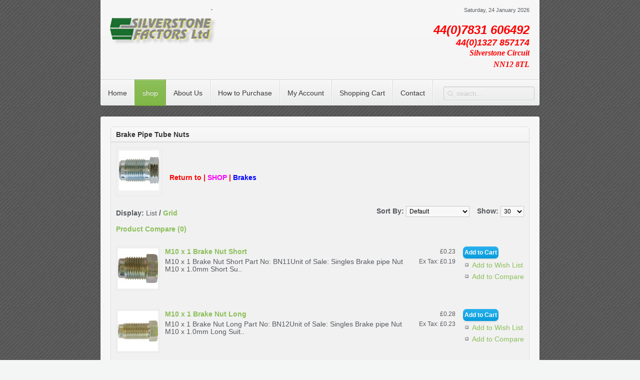

--- FILE ---
content_type: text/html; charset=utf-8
request_url: https://www.silverstonefactors.com/shop/category/396-brake-pipe-tube-nuts
body_size: 4910
content:
<!DOCTYPE HTML>
<html lang="en-gb" dir="ltr">

<head>
<meta charset="utf-8" />
<meta http-equiv="X-UA-Compatible" content="IE=edge,chrome=1">
<meta name="viewport" content="width=device-width, initial-scale=1">
  <base href="https://www.silverstonefactors.com/" />
  <meta name="generator" content="Joomla! - Open Source Content Management" />
  <title>Silverstone Factors - Brake Pipe Tube Nuts</title>
  <link href="https://www.silverstonefactors.com/component/search/?Itemid=114&amp;path=313_396&amp;route=product/category&amp;format=opensearch" rel="search" title="Search Silverstone Factors" type="application/opensearchdescription+xml" />
  <link href="/templates/yoo_sync/favicon.ico" rel="shortcut icon" type="image/vnd.microsoft.icon" />
  <link rel="stylesheet" href="/plugins/system/mijoshopjquery/mijoshopjquery/ui/themes/ui-lightness/jquery-ui-1.8.16.custom.css" type="text/css" />
  <link rel="stylesheet" href="/plugins/system/mijoshopjquery/mijoshopjquery/colorbox/colorbox.css" type="text/css" />
  <link rel="stylesheet" href="/components/com_mijoshop/opencart/catalog/view/theme/default/stylesheet/stylesheet.css" type="text/css" />
  <script src="/media/system/js/mootools-core.js" type="text/javascript"></script>
  <script src="/media/system/js/core.js" type="text/javascript"></script>
  <script src="/media/system/js/mootools-more.js" type="text/javascript"></script>
  <script src="/plugins/system/mijoshopjquery/mijoshopjquery/jquery-1.7.1.min.js" type="text/javascript"></script>
  <script src="/plugins/system/mijoshopjquery/mijoshopjquery/jquery.noconflict.js" type="text/javascript"></script>
  <script src="/plugins/system/mijoshopjquery/mijoshopjquery/ui/jquery-ui-1.8.16.custom.min.js" type="text/javascript"></script>
  <script src="/plugins/system/mijoshopjquery/mijoshopjquery/ui/external/jquery.cookie.js" type="text/javascript"></script>
  <script src="/plugins/system/mijoshopjquery/mijoshopjquery/colorbox/jquery.colorbox.js" type="text/javascript"></script>
  <script src="/plugins/system/mijoshopjquery/mijoshopjquery/tabs_site.js" type="text/javascript"></script>
  <script src="/plugins/system/mijoshopjquery/mijoshopjquery/jquery.total-storage.min.js" type="text/javascript"></script>
  <script src="/plugins/system/mijoshopjquery/mijoshopjquery/jquery.cycle.js" type="text/javascript"></script>
  <script src="/plugins/system/mijoshopjquery/mijoshopjquery/jquery.jcarousel.min.js" type="text/javascript"></script>
  <script src="/plugins/system/mijoshopjquery/mijoshopjquery/nivo-slider/jquery.nivo.slider.pack.js" type="text/javascript"></script>
  <script src="/components/com_mijoshop/opencart/vqmod/vqcache/vq2-catalog_view_javascript_common.js" type="text/javascript"></script>

<link rel="apple-touch-icon-precomposed" href="/templates/yoo_sync/apple_touch_icon.png" />
<link rel="stylesheet" href="/templates/yoo_sync/css/base.css" />
<link rel="stylesheet" href="/templates/yoo_sync/css/layout.css" />
<link rel="stylesheet" href="/templates/yoo_sync/css/menus.css" />
<style>.wrapper { max-width: 980px; }
#maininner { width: 100%; }
#menu .dropdown { width: 250px; }
#menu .columns2 { width: 500px; }
#menu .columns3 { width: 750px; }
#menu .columns4 { width: 1000px; }</style>
<link rel="stylesheet" href="/templates/yoo_sync/css/modules.css" />
<link rel="stylesheet" href="/templates/yoo_sync/css/tools.css" />
<link rel="stylesheet" href="/templates/yoo_sync/css/system.css" />
<link rel="stylesheet" href="/templates/yoo_sync/css/extensions.css" />
<link rel="stylesheet" href="/templates/yoo_sync/styles/green/css/custom.css" />
<link rel="stylesheet" href="/templates/yoo_sync/css/background/dots.css" />
<link rel="stylesheet" href="/templates/yoo_sync/css/font2/arial.css" />
<link rel="stylesheet" href="/templates/yoo_sync/css/font3/arial.css" />
<link rel="stylesheet" href="/templates/yoo_sync/styles/green/css/style.css" />
<link rel="stylesheet" href="/templates/yoo_sync/css/responsive.css" />
<link rel="stylesheet" href="/templates/yoo_sync/css/print.css" />
<script src="/templates/yoo_sync/warp/js/warp.js"></script>
<script src="/templates/yoo_sync/warp/js/responsive.js"></script>
<script src="/templates/yoo_sync/warp/js/accordionmenu.js"></script>
<script src="/templates/yoo_sync/warp/js/dropdownmenu.js"></script>
<script src="/templates/yoo_sync/js/template.js"></script>
</head>

<body id="page" class="page  noblog " data-config='{"twitter":0,"plusone":0,"facebook":0}'>

	<div id="page-bg">

				
		<div class="wrapper grid-block">

			<header id="header" class="grid-block">

					
				<a id="logo" href="https://www.silverstonefactors.com">
<div style="background-image: url('/images/yootheme/logo_green.png')">	<p><img src="/images/yootheme/logo_green.png" border="0" width="299" height="85" style="vertical-align: top;" /></p></div></a>
				
								<div id="toolbar" class="bfc-o">

											
										<div class="float-right">

						
												<time datetime="2026-01-24">Saturday, 24 January 2026</time>
						
					</div>
										
				</div>
				
					
				<div id="headerbar" class="bfc-o">
				
										<div class="module   deepest">

			
	<p style="text-align: right;"><span style="font-size: x-large;"><em><strong><span style="font-family: arial,helvetica,sans-serif; color: #ff0000;">44(0)7831 606492<br /><span style="font-size: large;">44(0)1327 857174</span><br /></span></strong></em></span><span style="font-family: andale mono,times; font-size: medium;"><em><span style="color: #ff0000;"><strong>Silverstone Circuit<br /></strong></span></em></span><span style="font-family: andale mono,times; font-size: medium;"><em><span style="color: #ff0000;"><strong>NN12 8TL</strong></span></em></span><span style="font-size: x-large;"><em><strong><span style="font-family: arial,helvetica,sans-serif; color: #ff0000;"> <br /></span></strong></em></span></p>		
</div>										
				</div>
							
								<div id="menubar" class="grid-block">
					
										<nav id="menu"><ul class="menu menu-dropdown">
<li class="level1 item101"><a href="/" class="level1"><span>Home</span></a></li><li class="level1 item114 active current"><a href="/shop" class="level1 active current"><span>shop</span></a></li><li class="level1 item127"><a href="/about-us" class="level1"><span>About Us</span></a></li><li class="level1 item128"><a href="/how-to-purchase" class="level1"><span>How to Purchase</span></a></li><li class="level1 item159"><a href="/my-account" class="level1"><span>My Account</span></a></li><li class="level1 item161"><a href="/shopping-cart" class="level1"><span>Shopping Cart</span></a></li><li class="level1 item160"><a href="/contact" class="level1"><span>Contact</span></a></li></ul></nav>
					
										<div id="search">
<form id="searchbox-123" class="searchbox" action="/shop" method="post" role="search">
	<input type="text" value="" name="searchword" placeholder="search..." />
	<button type="reset" value="Reset"></button>
	<input type="hidden" name="task"   value="search" />
	<input type="hidden" name="option" value="com_search" />
	<input type="hidden" name="Itemid" value="114" />	
</form>

<script src="/templates/yoo_sync/warp/js/search.js"></script>
<script>
jQuery(function($) {
	$('#searchbox-123 input[name=searchword]').search({'url': '/component/search/?tmpl=raw&amp;type=json&amp;ordering=&amp;searchphrase=all', 'param': 'searchword', 'msgResultsHeader': 'Search Results', 'msgMoreResults': 'More Results', 'msgNoResults': 'No results found'}).placeholder();
});
</script></div>
										
				</div>
							
				
			</header>

						
						
						<div id="main" class="grid-block">
			
				<div id="maininner" class="grid-box">
				
					
										<section id="content" class="grid-block">

						
						
<div id="system-message-container">
</div>
  
<!--[if IE 7]>
<link rel="stylesheet" type="text/css" href="/components/com_mijoshop/opencart/catalog/view/theme/default/stylesheet/ie7.css" />
<![endif]-->
<!--[if lt IE 7]>
<link rel="stylesheet" type="text/css" href="/components/com_mijoshop/opencart/catalog/view/theme/default/stylesheet/ie6.css" />
<script type="text/javascript" src="/components/com_mijoshop/opencart/catalog/view/javascript/DD_belatedPNG_0.0.8a-min.js"></script>
<script type="text/javascript">
DD_belatedPNG.fix('#logo img');
</script>
<![endif]-->

<div id="container_oc">
<div id="notification"></div>
 
<div id="content_oc">  <div class="box_oc">
  <div class="box-heading"><h1 class="mijoshop_heading_h1">Brake Pipe Tube Nuts</h1></div>
  <div class="box-content">
    <div class="category-info">
        <div class="image"><img src="https://www.silverstonefactors.com/components/com_mijoshop/opencart/image/cache/data/Brake_Pipe_Tube__4cd41b5203f2f-80x80.jpg" alt="Brake Pipe Tube Nuts" /></div>
            <p> </p>
<p><span style="color: #ff6600;"><strong><span style="color: #ff0000;"><strong>Return to <span style="color: #ff0000;">|</span> <a href="/shop"><span style="color: #ff00ff;">SHOP</span></a> <span style="color: #ff0000;">|</span> <a href="/shop/category/313-brakes"><span style="color: #0000ff;">Brakes</span></a></strong></span></strong></span></p>      </div>
        <div class="product-filter">
    <div class="display"><b>Display:</b> List <b>/</b> <a onclick="display('grid');">Grid</a></div>
    <div class="limit"><b>Show:</b>
      <select onchange="location = this.value;">
                        <option value="https://www.silverstonefactors.com/shop/category/396-brake-pipe-tube-nuts?limit=25">25</option>
                                <option value="https://www.silverstonefactors.com/shop/category/396-brake-pipe-tube-nuts?limit=30" selected="selected">30</option>
                                <option value="https://www.silverstonefactors.com/shop/category/396-brake-pipe-tube-nuts?limit=50">50</option>
                                <option value="https://www.silverstonefactors.com/shop/category/396-brake-pipe-tube-nuts?limit=75">75</option>
                                <option value="https://www.silverstonefactors.com/shop/category/396-brake-pipe-tube-nuts?limit=100">100</option>
                      </select>
    </div>
    <div class="sort"><b>Sort By:</b>
      <select onchange="location = this.value;">
                        <option value="https://www.silverstonefactors.com/shop/category/396-brake-pipe-tube-nuts?sort=p.sort_order&order=ASC" selected="selected">Default</option>
                                <option value="https://www.silverstonefactors.com/shop/category/396-brake-pipe-tube-nuts?sort=pd.name&order=ASC">Name (A - Z)</option>
                                <option value="https://www.silverstonefactors.com/shop/category/396-brake-pipe-tube-nuts?sort=pd.name&order=DESC">Name (Z - A)</option>
                                <option value="https://www.silverstonefactors.com/shop/category/396-brake-pipe-tube-nuts?sort=p.price&order=ASC">Price (Low &gt; High)</option>
                                <option value="https://www.silverstonefactors.com/shop/category/396-brake-pipe-tube-nuts?sort=p.price&order=DESC">Price (High &gt; Low)</option>
                                <option value="https://www.silverstonefactors.com/shop/category/396-brake-pipe-tube-nuts?sort=rating&order=DESC">Rating (Highest)</option>
                                <option value="https://www.silverstonefactors.com/shop/category/396-brake-pipe-tube-nuts?sort=rating&order=ASC">Rating (Lowest)</option>
                                <option value="https://www.silverstonefactors.com/shop/category/396-brake-pipe-tube-nuts?sort=p.model&order=ASC">Model (A - Z)</option>
                                <option value="https://www.silverstonefactors.com/shop/category/396-brake-pipe-tube-nuts?sort=p.model&order=DESC">Model (Z - A)</option>
                      </select>
    </div>
  </div>
  <div class="product-compare"><a href="https://www.silverstonefactors.com/shop/product/compare" id="compare-total">Product Compare (0)</a></div>
  <div class="product-list">
        <div>
            <div class="image"><a href="https://www.silverstonefactors.com/shop/product/2032-m10-x-1-brake-nut-short"><img src="https://www.silverstonefactors.com/components/com_mijoshop/opencart/image/cache/data/M10_x_1_Brake_Nu_4cd41fab059ad-80x80.jpg" title="M10 x 1 Brake Nut Short" alt="M10 x 1 Brake Nut Short" /></a></div>
            <div class="name"><a href="https://www.silverstonefactors.com/shop/product/2032-m10-x-1-brake-nut-short">M10 x 1 Brake Nut Short</a></div>
      <div class="description">M10 x 1 Brake Nut Short 
Part No: BN11Unit of Sale: Singles

Brake pipe Nut M10 x 1.0mm Short
Su..</div>
            <div class="price">
                £0.23                        <br />
        <span class="price-tax">Ex Tax: £0.19</span>
              </div>
                  <div class="cart">
        <input type="button" value="Add to Cart" onclick="addToCart('2032');" class="button_oc" />
      </div>
      <div class="wishlist"><a onclick="addToWishList('2032');">Add to Wish List</a></div>
      <div class="compare"><a onclick="addToCompare('2032');">Add to Compare</a></div>
    </div>
        <div>
            <div class="image"><a href="https://www.silverstonefactors.com/shop/product/2033-m10-x-1-brake-nut-long"><img src="https://www.silverstonefactors.com/components/com_mijoshop/opencart/image/cache/data/M10_x_1_Brake_Nu_4cd4224792061-80x80.jpg" title="M10 x 1 Brake Nut Long" alt="M10 x 1 Brake Nut Long" /></a></div>
            <div class="name"><a href="https://www.silverstonefactors.com/shop/product/2033-m10-x-1-brake-nut-long">M10 x 1 Brake Nut Long</a></div>
      <div class="description">M10 x 1 Brake Nut Long 
Part No: BN12Unit of Sale: Singles

Brake pipe Nut M10 x 1.0mm Long
Suit..</div>
            <div class="price">
                £0.28                        <br />
        <span class="price-tax">Ex Tax: £0.23</span>
              </div>
                  <div class="cart">
        <input type="button" value="Add to Cart" onclick="addToCart('2033');" class="button_oc" />
      </div>
      <div class="wishlist"><a onclick="addToWishList('2033');">Add to Wish List</a></div>
      <div class="compare"><a onclick="addToCompare('2033');">Add to Compare</a></div>
    </div>
        <div>
            <div class="image"><a href="https://www.silverstonefactors.com/shop/product/2034-m10-x-1-brake-nut-full"><img src="https://www.silverstonefactors.com/components/com_mijoshop/opencart/image/cache/data/M10_x_1_Brake_Nu_4cd4232f1aa84-80x80.jpg" title="M10 x 1 Brake Nut Full" alt="M10 x 1 Brake Nut Full" /></a></div>
            <div class="name"><a href="https://www.silverstonefactors.com/shop/product/2034-m10-x-1-brake-nut-full">M10 x 1 Brake Nut Full</a></div>
      <div class="description">M10 x 1 Brake Nut Full 
Part No: BN13Unit of Sale: Singles

Brake pipe Nut M10 x 1.0mm Full
Full..</div>
            <div class="price">
                £0.26                        <br />
        <span class="price-tax">Ex Tax: £0.22</span>
              </div>
                  <div class="cart">
        <input type="button" value="Add to Cart" onclick="addToCart('2034');" class="button_oc" />
      </div>
      <div class="wishlist"><a onclick="addToWishList('2034');">Add to Wish List</a></div>
      <div class="compare"><a onclick="addToCompare('2034');">Add to Compare</a></div>
    </div>
        <div>
            <div class="image"><a href="https://www.silverstonefactors.com/shop/product/2035-m10-x-1-brake-nut-long-full"><img src="https://www.silverstonefactors.com/components/com_mijoshop/opencart/image/cache/data/M10_x_1_Brake_Nu_4cd423bd58342-80x80.jpg" title="M10 x 1 Brake Nut Long Full" alt="M10 x 1 Brake Nut Long Full" /></a></div>
            <div class="name"><a href="https://www.silverstonefactors.com/shop/product/2035-m10-x-1-brake-nut-long-full">M10 x 1 Brake Nut Long Full</a></div>
      <div class="description">M10 x 1 Brake Nut Long Full 
Part No: BN21Unit of Sale: Singles

Brake pipe Nut M10 x 1.0mm Long ..</div>
            <div class="price">
                £0.42                        <br />
        <span class="price-tax">Ex Tax: £0.35</span>
              </div>
                  <div class="cart">
        <input type="button" value="Add to Cart" onclick="addToCart('2035');" class="button_oc" />
      </div>
      <div class="wishlist"><a onclick="addToWishList('2035');">Add to Wish List</a></div>
      <div class="compare"><a onclick="addToCompare('2035');">Add to Compare</a></div>
    </div>
        <div>
            <div class="image"><a href="https://www.silverstonefactors.com/shop/product/2036-m10-x-1-brake-nut-female"><img src="https://www.silverstonefactors.com/components/com_mijoshop/opencart/image/cache/data/M10_x_1_Brake_Nu_4cd42570717d6-80x80.jpg" title="M10 x 1 Brake Nut Female" alt="M10 x 1 Brake Nut Female" /></a></div>
            <div class="name"><a href="https://www.silverstonefactors.com/shop/product/2036-m10-x-1-brake-nut-female">M10 x 1 Brake Nut Female</a></div>
      <div class="description">M10 x 1 Brake Nut Female 
Part No: BN46Unit of Sale: Singles

Brake pipe Female Nut M10 x 1.0mm
..</div>
            <div class="price">
                £0.28                        <br />
        <span class="price-tax">Ex Tax: £0.23</span>
              </div>
                  <div class="cart">
        <input type="button" value="Add to Cart" onclick="addToCart('2036');" class="button_oc" />
      </div>
      <div class="wishlist"><a onclick="addToWishList('2036');">Add to Wish List</a></div>
      <div class="compare"><a onclick="addToCompare('2036');">Add to Compare</a></div>
    </div>
        <div>
            <div class="image"><a href="https://www.silverstonefactors.com/shop/product/2037-m12-x-1-brake-nut-short"><img src="https://www.silverstonefactors.com/components/com_mijoshop/opencart/image/cache/data/M12_x_1_Brake_Nu_4cd42636dd7cb-80x80.jpg" title="M12 x 1 Brake Nut Short" alt="M12 x 1 Brake Nut Short" /></a></div>
            <div class="name"><a href="https://www.silverstonefactors.com/shop/product/2037-m12-x-1-brake-nut-short">M12 x 1 Brake Nut Short</a></div>
      <div class="description">M12 x 1 Brake Nut Short 
Part No: BN17Unit of Sale: Singles

Brake pipe Nut M12 x 1.0mm Short
Su..</div>
            <div class="price">
                £0.65                        <br />
        <span class="price-tax">Ex Tax: £0.54</span>
              </div>
                  <div class="cart">
        <input type="button" value="Add to Cart" onclick="addToCart('2037');" class="button_oc" />
      </div>
      <div class="wishlist"><a onclick="addToWishList('2037');">Add to Wish List</a></div>
      <div class="compare"><a onclick="addToCompare('2037');">Add to Compare</a></div>
    </div>
        <div>
            <div class="image"><a href="https://www.silverstonefactors.com/shop/product/2038-3-8-x-24-unf-brake-nut-short"><img src="https://www.silverstonefactors.com/components/com_mijoshop/opencart/image/cache/data/3_8_x_24_UNF_Bra_4cd42756476ac-80x80.jpg" title="3/8 x 24 UNF Brake Nut Short" alt="3/8 x 24 UNF Brake Nut Short" /></a></div>
            <div class="name"><a href="https://www.silverstonefactors.com/shop/product/2038-3-8-x-24-unf-brake-nut-short">3/8 x 24 UNF Brake Nut Short</a></div>
      <div class="description">3/8 x 24 UNF Brake Nut Short 
Part No: BN2Unit of Sale: Singles

Brake pipe Nut 3/8" x 24tpi UNF ..</div>
            <div class="price">
                £0.35                        <br />
        <span class="price-tax">Ex Tax: £0.29</span>
              </div>
                  <div class="cart">
        <input type="button" value="Add to Cart" onclick="addToCart('2038');" class="button_oc" />
      </div>
      <div class="wishlist"><a onclick="addToWishList('2038');">Add to Wish List</a></div>
      <div class="compare"><a onclick="addToCompare('2038');">Add to Compare</a></div>
    </div>
        <div>
            <div class="image"><a href="https://www.silverstonefactors.com/shop/product/2044-3-8-x-24-unf-brake-nut-long"><img src="https://www.silverstonefactors.com/components/com_mijoshop/opencart/image/cache/data/3_8_x_24_UNF_Bra_4cd53089aeaac-80x80.jpg" title="3/8 x 24 UNF Brake Nut Long" alt="3/8 x 24 UNF Brake Nut Long" /></a></div>
            <div class="name"><a href="https://www.silverstonefactors.com/shop/product/2044-3-8-x-24-unf-brake-nut-long">3/8 x 24 UNF Brake Nut Long</a></div>
      <div class="description">3/8 x 24 UNF Brake Nut Long 
Part No: BN1Unit of Sale: Singles

Brake pipe Male Nut 3/8" x 24tpi ..</div>
            <div class="price">
                £0.28                        <br />
        <span class="price-tax">Ex Tax: £0.23</span>
              </div>
                  <div class="cart">
        <input type="button" value="Add to Cart" onclick="addToCart('2044');" class="button_oc" />
      </div>
      <div class="wishlist"><a onclick="addToWishList('2044');">Add to Wish List</a></div>
      <div class="compare"><a onclick="addToCompare('2044');">Add to Compare</a></div>
    </div>
        <div>
            <div class="image"><a href="https://www.silverstonefactors.com/shop/product/2045-3-8-x-24-unf-brake-nut-female"><img src="https://www.silverstonefactors.com/components/com_mijoshop/opencart/image/cache/data/3_8_x_24_UNF_Bra_4cd5324d36784-80x80.jpg" title="3/8 x 24 UNF Brake Nut Female" alt="3/8 x 24 UNF Brake Nut Female" /></a></div>
            <div class="name"><a href="https://www.silverstonefactors.com/shop/product/2045-3-8-x-24-unf-brake-nut-female">3/8 x 24 UNF Brake Nut Female</a></div>
      <div class="description">3/8 x 24 UNF Brake Nut Female 
Part No: BN41Unit of Sale: Singles

Brake pipe Female Nut 3/8" x 2..</div>
            <div class="price">
                £0.41                        <br />
        <span class="price-tax">Ex Tax: £0.34</span>
              </div>
                  <div class="cart">
        <input type="button" value="Add to Cart" onclick="addToCart('2045');" class="button_oc" />
      </div>
      <div class="wishlist"><a onclick="addToWishList('2045');">Add to Wish List</a></div>
      <div class="compare"><a onclick="addToCompare('2045');">Add to Compare</a></div>
    </div>
      </div>
  <div class="pagination"><div class="results">Showing 1 to 9 of 9 (1 Pages)</div></div>
      </div>
  </div>
  </div>
<script type="text/javascript"><!--
function display(view) {
	if (view == 'list') {
		jQuery('.product-grid').attr('class', 'product-list');
		
		jQuery('.product-list > div').each(function(index, element) {
			html  = '<div class="right">';
			html += '  <div class="cart">' + jQuery(element).find('.cart').html() + '</div>';
			html += '  <div class="wishlist">' + jQuery(element).find('.wishlist').html() + '</div>';
			html += '  <div class="compare">' + jQuery(element).find('.compare').html() + '</div>';
			html += '</div>';			
			
			html += '<div class="left">';
			
			var image = jQuery(element).find('.image').html();
			
			if (image != null) { 
				html += '<div class="image">' + image + '</div>';
			}
			
			var price = jQuery(element).find('.price').html();
			
			if (price != null) {
				html += '<div class="price">' + price  + '</div>';
			}
					
			html += '  <div class="name">' + jQuery(element).find('.name').html() + '</div>';
			html += '  <div class="description">' + jQuery(element).find('.description').html() + '</div>';
			
			var rating = jQuery(element).find('.rating').html();
			
			if (rating != null) {
				html += '<div class="rating">' + rating + '</div>';
			}
				
			html += '</div>';

						
			jQuery(element).html(html);
		});		
		
		jQuery('.display').html('<b>Display:</b> List <b>/</b> <a onclick="display(\'grid\');">Grid</a>');
		
		jQuery.totalStorage('display', 'list'); 
	} else {
		jQuery('.product-list').attr('class', 'product-grid');
		
		jQuery('.product-grid > div').each(function(index, element) {
			html = '';
			
			var image = jQuery(element).find('.image').html();
			
			if (image != null) {
				html += '<div class="image">' + image + '</div>';
			}
			
			html += '<div class="name">' + jQuery(element).find('.name').html() + '</div>';
			html += '<div class="description">' + jQuery(element).find('.description').html() + '</div>';
			
			var price = jQuery(element).find('.price').html();
			
			if (price != null) {
				html += '<div class="price">' + price  + '</div>';
			}
			
			var rating = jQuery(element).find('.rating').html();
			
			if (rating != null) {
				html += '<div class="rating">' + rating + '</div>';
			}
						
			html += '<div class="cart">' + jQuery(element).find('.cart').html() + '</div>';
			html += '<div class="wishlist">' + jQuery(element).find('.wishlist').html() + '</div>';
			html += '<div class="compare">' + jQuery(element).find('.compare').html() + '</div>';
			
			jQuery(element).html(html);
		});	
					
		jQuery('.display').html('<b>Display:</b> <a onclick="display(\'list\');">List</a> <b>/</b> Grid');
		
		jQuery.totalStorage('display', 'grid');
	}
}

view = jQuery.totalStorage('display');

if (view) {
	display(view);
} else {
            display('list');
    }
//--></script> 
<div id="footer_oc" style="display:none;">
    <div class="column">
    <h3>Information</h3>
    <ul>
            <li><a href="https://www.silverstonefactors.com/about-us">About Us</a></li>
            <li><a href="https://www.silverstonefactors.com/shop/information/6-delivery-information">Delivery Information</a></li>
            <li><a href="https://www.silverstonefactors.com/shop/information/3-privacy-policy">Privacy Policy</a></li>
            <li><a href="https://www.silverstonefactors.com/shop/information/5-terms-conditions">Terms &amp; Conditions</a></li>
          </ul>
  </div>
    <div class="column">
    <h3>Customer Service</h3>
    <ul>
      <li><a href="https://www.silverstonefactors.com/contact">Contact Us</a></li>
      <li><a href="https://www.silverstonefactors.com/shop/account/return/insert">Returns</a></li>
      <li><a href="https://www.silverstonefactors.com/shop/information/sitemap">Site Map</a></li>
    </ul>
  </div>
  <div class="column">
    <h3>Extras</h3>
    <ul>
      <li><a href="https://www.silverstonefactors.com/shop/product/manufacturer">Brands</a></li>
      <li><a href="https://www.silverstonefactors.com/shop/account/voucher">Gift Vouchers</a></li>
      <li><a href="https://www.silverstonefactors.com/shop/affiliate/account">Affiliates</a></li>
      <li><a href="https://www.silverstonefactors.com/shop/product/special">Specials</a></li>
    </ul>
  </div>
  <div class="column">
    <h3>My Account</h3>
    <ul>
      <li><a href="https://www.silverstonefactors.com/my-account">My Account</a></li>
      <li><a href="https://www.silverstonefactors.com/my-account/my-orders">Order History</a></li>
      <li><a href="https://www.silverstonefactors.com/shop/account/wishlist">Wish List</a></li>
      <li><a href="https://www.silverstonefactors.com/shop/account/newsletter">Newsletter</a></li>
    </ul>
  </div>
</div>
</div>

					</section>
					
					
				</div>
				<!-- maininner end -->
				
								
				
			</div>
						<!-- main end -->

						
						
						<footer id="footer" class="grid-block">

								<a id="totop-scroller" href="#page"></a>
				
				<div class="module   deepest">

			
	<p style="text-align: center;"><span style="font-family: 'andale mono', times; font-size: medium; color: #000000;"><span style="text-decoration: underline; color: #ffff00;"><span style="text-decoration: underline;"><span style="text-decoration: underline; font-family: arial, helvetica, sans-serif;">Store Collection Hours<br /></span></span></span><span style="font-family: arial, helvetica, sans-serif;"><span style="color: #ffff00;">Mon - Fri : 9:00 - 4:30<br /></span><span style="color: #ffff00;">Sat: 9.00 till Noon (race days only)</span><br /><span style="color: #ffffff;"><br /></span></span></span></p>
<p style="text-align: center;"> </p>		
</div>
<div class="module   deepest">

			
	<p><img src="/images/stories/fruit/WorldPay-Logo.jpg" border="0" alt="WorldPay" title="worldpay" width="208" height="67" /></p>		
</div>Powered by <a href="http://www.yootheme.com">Warp Theme Framework</a>
			</footer>
			
		</div>

	</div>
	
		
</body>
</html> 

--- FILE ---
content_type: text/css
request_url: https://www.silverstonefactors.com/templates/yoo_sync/styles/green/css/custom.css
body_size: 69
content:
/* Copyright (C) YOOtheme GmbH, YOOtheme Proprietary Use License (http://www.yootheme.com/license) */

@import url(../../../css/custom.css);


.custom-logo { background-image: url(../../../../../images/yootheme/logo_green.png); }

--- FILE ---
content_type: text/css
request_url: https://www.silverstonefactors.com/templates/yoo_sync/styles/green/css/style.css
body_size: 1176
content:
/* Copyright (C) YOOtheme GmbH, YOOtheme Proprietary Use License (http://www.yootheme.com/license) */

/*
 * Style Style Sheet - Defines the main look like colors and backgrounds
 * Not all style related CSS is included, only colors and backgrounds which may change for different theme styles
 */


/* Base
----------------------------------------------------------------------------------------------------*/

a { color: #8CBF59; }

a:hover,
code { color: #D165A9; }

::-moz-selection { background-color: #8CBF59; }
::selection { background-color: #8CBF59; }

ins, mark { background-color: #8CBF59; }

/* Layout
----------------------------------------------------------------------------------------------------*/


/* Menus
----------------------------------------------------------------------------------------------------*/

.menu-dropdown li.level1.active a.level1,
.menu-dropdown li.level1.active span.level1  { 
	border-top-color: #78A34C;
	border-bottom-color: #608835;
	background: #8DC059;
	background: -webkit-linear-gradient(top, #8DC059, #80B647);
	background: -moz-linear-gradient(top, #8DC059, #80B647);
	background: -o-linear-gradient(top, #8DC059, #80B647);
	background: linear-gradient(to bottom, #8DC059, #80B647);
}

#page .menu-dropdown li.level1.active a.level1 > span,
#page .menu-dropdown li.level1.active span.level1 > span { 
	border-color: #78A34C;
	box-shadow: inset -1px 0 0 #8DC059,
    			inset 1px 0 0 #8DC059; 
}

.menu-dropdown li.level2 a.current.level2 { 
	border-color: #78A34C;
	border-top-color: #78A34C;
	background: #8DC059;
	background: -webkit-linear-gradient(top, #8DC059, #80B647);
	background: -moz-linear-gradient(top, #8DC059, #80B647);
	background: -o-linear-gradient(top, #8DC059, #80B647);
	background: linear-gradient(to bottom, #8DC059, #80B647);
}

.menu-dropdown a.level3 { background-image: url(../images/menu_dropdown_level3.png); }

.menu-dropdown a.level3:hover,
.menu-dropdown a.current.level3 { color: #749531; }

.module.mod-box .menu-sidebar li.level1 > .active.level1,
.module.mod-box .menu-sidebar li.level1 > .current.level1 { 
	border-color: #78A34C;
	border-top-color: #78A34C;
	background: #8DC059;
	background: -webkit-linear-gradient(top, #8DC059, #80B647);
	background: -moz-linear-gradient(top, #8DC059, #80B647);
	background: -o-linear-gradient(top, #8DC059, #80B647);
	background: linear-gradient(to bottom, #8DC059, #80B647);
}

.module.mod-box .menu-sidebar li.level1.parent > .level1.active,
.module.mod-box .menu-sidebar li.level1.parent > .level1.current { border-bottom-color: #78A34C; }
.module.mod-box .menu-sidebar li.level1:last-child > .active.level1,
.module.mod-box .menu-sidebar li.level1:last-child > .current.level1 { border-bottom-color: #54762E; }

.module.mod-box .menu-sidebar li.level1:first-child > .active.level1,
.module.mod-box .menu-sidebar li.level1:first-child > .current.level1 { border-top: 1px solid #78A34C; }

.module.mod-box-black .menu-sidebar li.level1 > .active.level1,
.module.mod-box-black .menu-sidebar li.level1 > .current.level1 { border-bottom-color: #78A34C; }

.menu-sidebar li.parent .level1 > span { background-image: url(../images/menu_sidebar_parent.png); }

.module.mod-box-black .menu-sidebar li.parent .level1 > span { background-image: url(../images/menu_sidebar_parent_black.png); }

.menu-sidebar ul.level2 a { background-image: url(../images/menu_sidebar_level2.png); }

.menu-sidebar ul.level2 a:hover,
.menu-sidebar ul.level2 a.current { color: #8CBF59; }


/* Modules
----------------------------------------------------------------------------------------------------*/

.module .badge { background-image: url(../images/module_badges.png); }

.mod-box-color .badge,
.mod-box-colorheader .badge  { background-image: url(../images/module_badges_color.png); }

.module .module-title .icon { background-image: url(../images/module_icons.png); }

.mod-box-color .module-title .icon,
.mod-box-colorheader .module-title .icon  { background-image: url(../images/module_icons_color.png); }

.mod-box-header.mod-box-color .module-title {
	border-bottom-color: #6D9B3C;
	background-color: #80B647;
}

.mod-box-color { background: #8DC059; }

.mod-box-color,
.mod-box-header.mod-box-color .module-title {
	background: -webkit-linear-gradient(top, #8DC059, #80B647);
	background: -moz-linear-gradient(top, #8DC059, #80B647);
	background: -o-linear-gradient(top, #8DC059, #80B647);
	background: linear-gradient(to bottom, #8DC059, #80B647);
}

.mod-box-color a { color: #5F8339; }

.mod-box-color em.box {
	background-color: #79A949;
	border-color: #6D9B3C;
}

.mod-box-color::-moz-selection { background: #D165A9; }
.mod-box-color::selection { background: #D165A9; }


/* Tools
----------------------------------------------------------------------------------------------------*/

.color1 { color: #8CBF59; }
.color2 { color: #D165A9; }

form.style button:hover,
form.style input[type="button"]:hover,
form.style input[type="submit"]:hover,
.mod-box-color form.style button,
.mod-box-color form.style input[type="button"],
.mod-box-color form.style input[type="submit"],
.button-default:hover,
.button-primary,
.mod-box .button-primary {
	border-color: #7AA743;
	border-bottom-color: #6B943B;
	background: #8DC059;
	background: -webkit-linear-gradient(top, #8DC059, #80B647);
	background: -moz-linear-gradient(top, #8DC059, #80B647);
	background: -o-linear-gradient(top, #8DC059, #80B647);
	background: linear-gradient(to bottom, #8DC059, #80B647);
}

form.style button:active,
form.style input[type="button"]:active,
form.style input[type="submit"]:active,
.button-default:active {
	background: #80B647;
	background: -webkit-linear-gradient(top, #80B647, #8CBF58);
	background: -moz-linear-gradient(top, #80B647, #8CBF58);
	background: -o-linear-gradient(top, #80B647, #8CBF58);
	background: linear-gradient(to bottom, #80B647, #8CBF58);
}

.mod-box-color form.style button:hover,
.mod-box-color form.style input[type="button"]:hover,
.mod-box-color form.style input[type="submit"]:hover,
.button-primary:hover {
	border-color: #7AA743;
	border-bottom-color: #668B38;
	background: #80B647;
	background: -webkit-linear-gradient(top, #80B647, #7AAC44);
	background: -moz-linear-gradient(top, #80B647, #7AAC44);
	background: -o-linear-gradient(top, #80B647, #7AAC44);
	background: linear-gradient(to bottom, #80B647, #7AAC44);
}

.mod-box-color form.style button:active,
.mod-box-color form.style input[type="button"]:active,
.mod-box-color form.style input[type="submit"]:active,
.button-primary:active {
	border-color: #69973C;
	background: #7AAC44;
	background: -webkit-linear-gradient(top, #7AAC44, #80B547);
	background: -moz-linear-gradient(top, #7AAC44, #80B547);
	background: -o-linear-gradient(top, #7AAC44, #80B547);
	background: linear-gradient(to bottom, #7AAC44, #80B547);
}

.mod-box-color form.style input[type="text"],
.mod-box-color form.style input[type="password"],
.mod-box-color form.style select,
.mod-box-color form.style textarea { border-color: #6A953E; }

.mod-box-color form.style input[type="text"]:focus,
.mod-box-color form.style input[type="password"]:focus,
.mod-box-color form.style select:focus,
.mod-box-color form.style textarea:focus { border-color: #6A953E; }

.social-icons li a { background-image: url(../images/tools/icons_social.png); }

/* System
----------------------------------------------------------------------------------------------------*/

#system .item > .links a:hover {
	border-color: #7AA743;
	border-bottom-color: #6B943B;
	background: #8DC059;
	background: -webkit-linear-gradient(top, #8DC059, #80B647);
	background: -moz-linear-gradient(top, #8DC059, #80B647);
	background: -o-linear-gradient(top, #8DC059, #80B647);
	background: linear-gradient(to bottom, #8DC059, #80B647);
}

#system .item > .links a:active {
	background: #80B647;
	background: -webkit-linear-gradient(top, #80B647, #8CBF58);
	background: -moz-linear-gradient(top, #80B647, #8CBF58);
	background: -o-linear-gradient(top, #80B647, #8CBF58);
	background: linear-gradient(to bottom, #80B647, #8CBF58);
}

.searchbox .results li.more-results:hover { color: #8CBF59; }

.searchbox .results li.result.selected {
	border-color: #78A34C;
	border-top-color: #78A34C;
	background: #8DC059;
	background: -webkit-linear-gradient(top, #8DC059, #80B647);
	background: -moz-linear-gradient(top, #8DC059, #80B647);
	background: -o-linear-gradient(top, #8DC059, #80B647);
	background: linear-gradient(to bottom, #8DC059, #80B647);
}

#system span.highlight { background-color: #8CBF59; }


/* Extensions
----------------------------------------------------------------------------------------------------*/

.wk-slideset-sync .nav.icon span { background-image: url(../images/widgetkit/nav.png); }